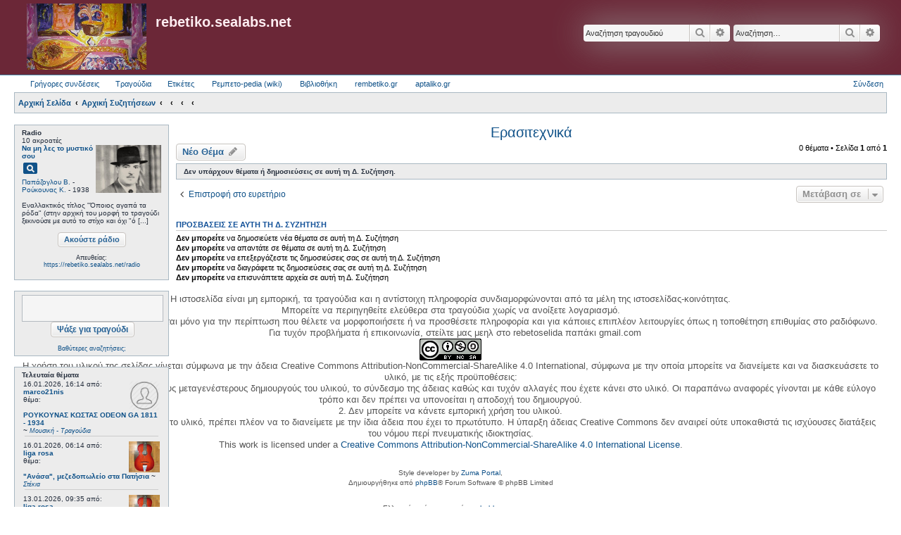

--- FILE ---
content_type: text/html; charset=UTF-8
request_url: https://www.rebetiko.sealabs.net/viewforum.php?f=46&sid=d13135e5055e81cd769ee7b9f366db3c
body_size: 9137
content:
<!DOCTYPE html>
<html dir="ltr" lang="el">
<head>
	 <!-- Options: left | right | both | off -->
 <!-- Options: global | index -->
<link href="https://fonts.googleapis.com/icon?family=Material+Icons"
      rel="stylesheet">
<link href="./styles/AllanStyle-SUBSILVER/theme/extensions.css?assets_version=437" rel="stylesheet" />
<script type="text/javascript" src="js/jquery-1.11.3.min.js"></script>
<link rel="stylesheet" type="text/css" href="css/jquery.fullwidthAudioPlayer.css">
<link rel="stylesheet" type="text/css" href="css/font-awesome.css" />
<script src="js/jquery-ui.min.js" type="text/javascript"></script>
<!-- Include amplify.min.js when setting storePlaylist to true -->
<!-- <script src="js/amplify.min.js" type="text/javascript"></script> -->
<script src="js/soundmanager2-nodebug-jsmin.js" type="text/javascript"></script>
<script src="js/jquery.fullwidthAudioPlayer.min.js" type="text/javascript"></script>
<script type="text/javascript" src="//rebetoselida.api.oneall.com/socialize/library.js"></script>


<link href="css/jquery-ui.css" rel="stylesheet" />

<meta charset="utf-8" />
<meta http-equiv="X-UA-Compatible" content="IE=edge">
<meta name="viewport" content="width=device-width, initial-scale=1" />

<title>Ερασιτεχνικά - rebetiko.sealabs.net</title>

	<link rel="alternate" type="application/atom+xml" title="Τροφοδοσία - rebetiko.sealabs.net" href="/app.php/feed?sid=b589aab59b56af72f2b929a7b4ba53a3">			<link rel="alternate" type="application/atom+xml" title="Τροφοδοσία - Νέα Θέματα" href="/app.php/feed/topics?sid=b589aab59b56af72f2b929a7b4ba53a3">		<link rel="alternate" type="application/atom+xml" title="Τροφοδοσία - Δ. Συζήτηση - Ερασιτεχνικά" href="/app.php/feed/forum/46?sid=b589aab59b56af72f2b929a7b4ba53a3">		
	<link rel="canonical" href="http://www.rebetiko.sealabs.net/viewforum.php?f=46">

<!--
	phpBB style name: Allan Style - SUBSILVER
	Based on style:   prosilver (this is the default phpBB3 style)
	Based on style:   subsilver2 (this is the default phpBB3 style)
	Original author:  Tom Beddard ( http://www.subBlue.com/ )
	Modified by old:   Merlin, Allan
	Modified by :   SKRS
-->

<link href="./assets/css/font-awesome.min.css?assets_version=437" rel="stylesheet">
<link href="./styles/AllanStyle-SUBSILVER/theme/stylesheet.css?assets_version=437" rel="stylesheet">
<link href="./styles/AllanStyle-SUBSILVER/theme/el/stylesheet.css?assets_version=437" rel="stylesheet">




<!--[if lte IE 9]>
	<link href="./styles/AllanStyle-SUBSILVER/theme/tweaks.css?assets_version=437" rel="stylesheet">
<![endif]-->

<!--
ESVISA TO EVENT overall_header_head_append !!! logw chat
-->

<link href="./styles/AllanStyle-SUBSILVER/template/jquery.dataTables.css?assets_version=437" rel="stylesheet" media="screen">
<link href="./styles/prosilver/template/jquery.fullwidthAudioPlayer.css?assets_version=437" rel="stylesheet" media="screen">


 
		<!-- OneAll Social Login : http://www.oneall.com //-->
		<script type="text/javascript">
			// <![CDATA[		
				(function () {
					var oa = document.createElement('script'); oa.type = 'text/javascript'; 
					oa.async = true; oa.src = '//rebetoselida.api.oneall.com/socialize/library.js';
					var s = document.getElementsByTagName('script')[0]; s.parentNode.insertBefore(oa, s);
				})();
			// ]]>
		</script>

</head>
<body id="phpbb" class="nojs notouch section-viewforum ltr ">

<div id="header-subsilver">
	<a id="top" class="top-anchor" accesskey="t"></a>
		<div class="headerbar" role="banner">
					<div class="inner">

			<div id="site-description" class="site-description">
				<a id="logo" class="logo" href="http://rebetiko.sealabs.net" title="Αρχική Σελίδα"><span class="site_logo"></span></a>
				<h1>rebetiko.sealabs.net</h1>
				<p></p>
				<p class="skiplink"><a href="#start_here">Μετάβαση στο περιεχόμενο</a></p>
			</div>

									<div id="search-box" class="search-box search-header" role="search">
				<form action="./search.php?sid=b589aab59b56af72f2b929a7b4ba53a3" method="get" id="search">
				<fieldset>
					<input name="keywords" id="keywords" type="search" maxlength="128" title="Αναζήτηση για λέξεις-κλειδιά" class="inputbox search tiny" size="20" value="" placeholder="Αναζήτηση…" />
					<button class="button button-search" type="submit" title="Αναζήτηση">
						<i class="icon fa-search fa-fw" aria-hidden="true"></i><span class="sr-only">Αναζήτηση</span>
					</button>
					<a href="./search.php?sid=b589aab59b56af72f2b929a7b4ba53a3" class="button button-search-end" title="Ειδική αναζήτηση">
						<i class="icon fa-cog fa-fw" aria-hidden="true"></i><span class="sr-only">Ειδική αναζήτηση</span>
					</a>
					<input type="hidden" name="sid" value="b589aab59b56af72f2b929a7b4ba53a3" />

				</fieldset>
				</form>
			</div>
			<div id="search-box" class="search-box search-header" role="search">
                                <form action="display.php" method="get" id="search2">
                                <fieldset>
                                        <input name="string" id="keywords2" type="search" maxlength="128" title="Αναζήτηση στα τραγούδια" class="inputbox search tiny" size="20" value="" placeholder="Αναζήτηση τραγουδιού" />
                                        <button class="button button-search" type="submit" title="Αναζήτηση">
                                                <i class="icon fa-search fa-fw" aria-hidden="true"></i><span class="sr-only">Αναζήτηση</span>
                                        </button>
                                        <a href="./search.php?sid=b589aab59b56af72f2b929a7b4ba53a3" class="button button-search-end" title="Ειδική αναζήτηση">
                                                <i class="icon fa-cog fa-fw" aria-hidden="true"></i><span class="sr-only">Ειδική αναζήτηση</span>
                                        </a>
                                        <input type="hidden" name="sid" value="b589aab59b56af72f2b929a7b4ba53a3" />

                                </fieldset>
                                </form>
                        </div>
						
			</div>
					</div>
</div>


<div id="wrap" class="wrap">
	<div id="page-header">
				<div class="navbar-top" role="navigation">
	<div class="inner">

	<ul id="nav-main" class="linklist bulletin" role="menubar">

		<li id="quick-links" class="small-icon responsive-menu dropdown-container" data-skip-responsive="true">
			<a href="#" class="responsive-menu-link dropdown-trigger">Γρήγορες συνδέσεις</a>
			<div class="dropdown hidden">
				<div class="pointer"><div class="pointer-inner"></div></div>
				<ul class="dropdown-contents" role="menu">
					
											<li class="separator"></li>
																								<li class="small-icon icon-search-unanswered"><a href="./search.php?search_id=unanswered&amp;sid=b589aab59b56af72f2b929a7b4ba53a3" role="menuitem">Αναπάντητα θέματα</a></li>
						<li class="small-icon icon-search-active"><a href="./search.php?search_id=active_topics&amp;sid=b589aab59b56af72f2b929a7b4ba53a3" role="menuitem">Ενεργά θέματα</a></li>
						<li class="separator"></li>
						<li class="small-icon icon-search"><a href="./search.php?sid=b589aab59b56af72f2b929a7b4ba53a3" role="menuitem">Αναζήτηση</a></li>
					
										<li class="separator"></li>

									</ul>
			</div>
		</li>




                <li id="quick-links" class="small-icon responsive-menu dropdown-container" data-skip-responsive="true">
                        <a href="#" class="responsive-menu-link dropdown-trigger">Τραγούδια</a>
                        <div class="dropdown hidden">
                                <div class="pointer"><div class="pointer-inner"></div></div>
                                <ul class="dropdown-contents" role="menu">
                                                                                <li><a href="/select_song.php" rel="songs" title="Τραγούδια" role="menuitem"><i class="icon-search2"></i>Αναζήτηση τραγουδιών</a></li>
                                        <li><a href="/upload_song.php" rel="upload" title="Ανέβασμα" role="menuitem"><i class="icon-uniE0A3"></i>Ανεβάστε τραγούδι</a></li>
                                        <li><a href="/playlists.php" rel="playlists" title="Playlists" role="menuitem"><i class="icon-headphones"></i>Playlists</a></li>
                                        <li><a href="/playlistsUTube.php" rel="playlists" title="Playlists" role="menuitem"><i class="icon-youtube"></i>YouTube Playlists (Πειραματικό)</a></li>
                                        <li><a href="/radio.php" rel="radio" title="Radio" role="menuitem"><i class="icon-radio-tower"></i>Παραγγελίες στο ράδιο</a></li>
                                        <li><a href="/graphs.php" rel="graphs" title="Graphs" role="menuitem"><i class="icon-stats"></i>Στατιστικά</a></li>
                                        <li><a href="http://rebetiko.sealabs.net/mediawiki" rel="rebetopedia" title="Rebetopedia" role="menuitem"><i class="icon-share"></i>Ρεμπετο-pedia (wiki)</a></li>
                                        <li><a href="#" title="Radio" role="menuitem" onClick="window.open('radioplayer.php','1451392416572','width=280,height=280,toolbar=0,menubar=1,location=0,status=1,scrollbars=1,resizable=1,left=0,top=0')"><i class="icon-play2"></i>Ακούστε ράδιο</a></li>
                                        <li><a href="/songissues.php" rel="songissues" title="songissues" role="menuitem"><i class="icon-tools"></i>Προβληματικά Τραγούδια</a></li>
                                        
                                        <li class="separator"></li>

                                                                        </ul>
                        </div>
                </li>



		<!--		<li class="small-icon icon-faq" data-skip-responsive="true"><a href="/app.php/help/faq?sid=b589aab59b56af72f2b929a7b4ba53a3" rel="help" title="Συνήθεις ερωτήσεις" role="menuitem">Συχνές ερωτήσεις</a></li>-->
						
<!--	<li class="small-icon icon-team" data-last-responsive="true"><a href="/app.php/donate" rel="songs" title="συνεισφορές" role="menuitem"><i class="icon-search2"></i>Συνεισφορές</a></li>-->

	<li class="small-icon icon-search" data-last-responsive="true"><a href="/app.php/gallery" rel="songs" title="photoalbum" role="menuitem"><i class="icon-search2"></i>Ετικέτες</a></li>
                <li class="small-icon icon-faq"><a href="http://rebetiko.sealabs.net/mediawiki" rel="rebetopedia" title="Rebetopedia" role="menuitem"><i class="icon-faq"></i>Ρεμπετο-pedia (wiki)</a></li>
                <li class="small-icon icon-faq"><a href="/documenta.php" rel="vivliothiki" title="Βιβλιοθήκη" role="menuitem"><i class="icon-faq"></i>Βιβλιοθήκη</a></li>
                <li class="small-icon icon-search" data-last-responsive="true"><a href="http://rembetiko.gr" rel="songs" target="_blank" title="rembetiko.gr" role="menuitem"><i class="icon-search2"></i>rembetiko.gr</a></li>
                <li class="small-icon icon-search" data-last-responsive="true"><a href="http://aptaliko.gr" rel="songs" target="_blank" title="aptaliko" role="menuitem"><i class="icon-search2"></i>aptaliko.gr</a></li>


			<li class="small-icon icon-logout rightside"  data-skip-responsive="true"><a href="./ucp.php?mode=login&amp;redirect=viewforum.php%3Ff%3D46&amp;sid=b589aab59b56af72f2b929a7b4ba53a3" title="Σύνδεση" accesskey="x" role="menuitem">Σύνδεση</a></li>
						</ul>

	</div>
</div>

<div class="navbar" role="navigation">
	<div class="inner">

	<ul id="nav-breadcrumbs" class="linklist navlinks" role="menubar">
						<li class="small-icon icon-home breadcrumbs">
			<span class="crumb" itemtype="http://data-vocabulary.org/Breadcrumb" itemscope=""><a href="http://rebetiko.sealabs.net" data-navbar-reference="home" itemprop="url"><span itemprop="title">Αρχική Σελίδα</span></a></span>						<span class="crumb" itemtype="http://data-vocabulary.org/Breadcrumb" itemscope=""><a href="indexforum.php" accesskey="h" data-navbar-reference="index" itemprop="url"><span itemprop="title">Αρχική Συζητήσεων</span></a></span>
											<span class="crumb" itemtype="http://data-vocabulary.org/Breadcrumb" itemscope="" data-forum-id="48"><a href="" itemprop="url"><span itemprop="title"></span></a></span>
															<span class="crumb" itemtype="http://data-vocabulary.org/Breadcrumb" itemscope="" data-forum-id="40"><a href="" itemprop="url"><span itemprop="title"></span></a></span>
															<span class="crumb" itemtype="http://data-vocabulary.org/Breadcrumb" itemscope="" data-forum-id="43"><a href="" itemprop="url"><span itemprop="title"></span></a></span>
															<span class="crumb" itemtype="http://data-vocabulary.org/Breadcrumb" itemscope="" data-forum-id="46"><a href="" itemprop="url"><span itemprop="title"></span></a></span>
												</li>
		
					<li class="rightside responsive-search" style="display: none;"><a href="./search.php?sid=b589aab59b56af72f2b929a7b4ba53a3" title="Δείτε τις επιλογές ειδικής αναζήτησης" role="menuitem">Αναζήτηση</a></li>
			</ul>

	</div>
</div>

            <div class="sidebarwrapper">
                <div class="fixedfluid-sidebar">
            <script src="js/ajaxcalls.js"></script>
<div class="panel bg1">
    <div id="radiodiv" class="inner"><span class="corners-top"><span></span></span>
        <b>Radio</b>
	<div id="radioThisTime">(Καλή ακρόαση )..<br></div>
                <center><br/>
                <input type="button" value="Ακούστε ράδιο" style="vertical-align: middle;font-size: 11px" class="button default-submit-action" id="radiobutton"></input>
                                <div style="font-size:9px"><br>Απευθείας:<br>
                                <a href="https://rebetiko.sealabs.net/radio" target="_blank">https://rebetiko.sealabs.net/radio</a></div>

                </center>	
    <span class="corners-bottom"><span></span></span></div>

	<div class="inner"><span class="corners-top"><span></span></span>
<!--        <center><br><a href="http://rebetiko.sealabs.net/radio.php" target="_blank">Ραδιοεπιθυμίες</a></center>--><br>

<!--
        <div id="">
                <table id="radioparaggeliessidebar" class=display cellspacing=0 width="100%"><thead><th align=left><i>Επιθυμία</i></th><th align=left><i>Από</i></th></thead>
                <table id="radioparaggeliessidebar" class=display cellspacing=0 width="100%"><thead><th align=left><i>Τίτλος</i></th><th align=left><i>Από</i></th><th align=left><i>Mήνυμα</i></th></thead>
                </table>
        </div>
-->
    <span class="corners-bottom"><span></span></span></div>

</div>

<br />

<div class="panel bg3">
    <div class="inner"><span class="corners-top"><span></span></span>
        <center>
	<form action="display.php" method="get">
<input class="inputbox search tiny" type="search" name="string" style="width: 180px;height: 32px;font-size: 19px" maxlength="180"> &nbsp;<input style="vertical-align: middle;font-size: 12px" type="submit" class="button default-submit-action" value="Ψάξε για τραγούδι">
</form>
<br><div style="font-size:9px;text-align:center;"><a href="select_song.php">Βαθύτερες αναζητήσεις;</a></div>
	</center>
    <span class="corners-bottom"><span></span></span></div>
</div>
<br />

<!--
<div class="panel bg2">
    <div class="inner"><span class="corners-top"><span></span></span>
	Συνολικά υπάρχει <strong>1</strong> μέλος σε σύνδεση: 0 εγγεγραμμένα, 0 με απόκρυψη και 1 επισκέπτης<br />Περισσότερα μέλη σε σύνδεση <strong>1911</strong> την 04 Νοέμ 2025 07:18 am<br /><br />
	Μέλη σε αυτήν τη Δ. Συζήτηση: Δεν υπάρχουν εγγεγραμμένα μέλη και 1 επισκέπτης
		
    <span class="corners-bottom"><span></span></span></div>
</div>

<br />
-->
<!--
<div class="panel bg3">
    <div class="inner"><span class="corners-top"><span></span></span>
	<center><a href="http://rebetiko.sealabs.net/radio.php" target="_blank">Ραδιοεπιθυμίες</a></center>
	<div id="">
                <table id="radioparaggeliessidebar" class=display cellspacing=0 width="100%"><thead><th align=left><i>Τίτλος</i></th><th align=left><i>Από</i></th><th align=left><i>Mήνυμα</i></th></thead>
                </table>
        </div>
    <span class="corners-bottom"><span></span></span></div>
</div>
-->
<div class="panel bg1">
	<b>Τελευταία θέματα</b>
    <div class="inner"><span class="corners-top"><span></span></span>
       <div id="recent-topics"></div>
    <span class="corners-bottom"><span></span></span></div>
</div>

<br />


<!--<div class="panel bg2">
    <div class="inner"><span class="corners-top"><span></span></span>
    <span class="corners-bottom"><span></span></span></div>
</div>
<div class="panel bg1">
    <div class="inner"><span class="corners-top"><span></span></span>
       <div id="recent-radio"></div>
    <span class="corners-bottom"><span></span></span></div>
</div>
-->
<script>
        var tablee;
  $(function(){
    tablee = $("#radioparaggeliessidebar").DataTable({
        "paging":   false,
        "searching":   false,
        "info":   false,
        "ordering": false,
        "ajax": {
                "url": "dynamicradiosidebar.php",
                "dataSrc": ""
        },
        "columnDefs": [
                {}
        ],
        "columns": [
                { "data": "name" },
                { "data": "username" }
//                { "data": "afierwsi" }
        ],
        "language": {
                "emptyTable":     "Δεν υπάρχει επιθυμία σε αναμονή."
        }
    });
   setInterval(function () {
     tablee.ajax.reload();
   },20000);
  })
var auto_refresh = setInterval(
function ()
{
$('#latestusers').load('usersonline.php').fadeIn("slow");
}, 10000); // refresh every 10000 milliseconds
$("#latestusers")
            .load('usersonline.php');
</script>
<script>
$( "#radiodiv" ).on( "click", "#radiobutton", function() {
        var newWin = window.open('http://rebetiko.sealabs.net/radioplayer.php','1451392416572','width=340,height=640,toolbar=0,menubar=1,location=0,status=1,scrollbars=1,resizable=1,left=0,top=0');
        if (!newWin || newWin.closed || typeof newWin.closed=='undefined') 
                alert("Ο φυλλομετρητής (browser) σας μπλοκάρει το νέο παράθυρο για το ράδιο. Συνήθως υπάρχει ένα εικονίδιο δεξιά στη μπάρα που φαίνεται η διεύθυνση της ιστοσελίδας που πρέπει να πατήσετε για να ξεμπλοκάρει. Αλλιώς δοκιμάστε με Chrome που δεν μπλοκάρει τα νέα παράθυρα.");
     });
</script>


        </div>
       
        <div class="fixedfluid-content">
    
	
	<a id="start_here" class="anchor"></a>
	<div id="page-body" class="page-body" role="main">
		
		<h2 class="forum-title"><a href="./viewforum.php?f=46&amp;sid=b589aab59b56af72f2b929a7b4ba53a3">Ερασιτεχνικά</a></h2>



	<div class="action-bar bar-top">

				
		<a href="./posting.php?mode=post&amp;f=46&amp;sid=b589aab59b56af72f2b929a7b4ba53a3" class="button" title="Δημιουργία νέου θέματος">
							<span>Νέο Θέμα</span> <i class="icon fa-pencil fa-fw" aria-hidden="true"></i>
					</a>
				
	
	<div class="pagination">
				0 θέματα
					&bull; Σελίδα <strong>1</strong> από <strong>1</strong>
			</div>

	</div>



		<div class="panel">
		<div class="inner">
		<strong>Δεν υπάρχουν θέματα ή δημοσιεύσεις σε αυτή τη Δ. Συζήτηση.</strong>
		</div>
	</div>
	


<div class="action-bar actions-jump">
		<p class="jumpbox-return">
		<a href="./index.php?sid=b589aab59b56af72f2b929a7b4ba53a3" class="left-box arrow-left" accesskey="r">
			<i class="icon fa-angle-left fa-fw icon-black" aria-hidden="true"></i><span>Επιστροφή στο ευρετήριο</span>
		</a>
	</p>
	
		<div class="jumpbox dropdown-container dropdown-container-right dropdown-up dropdown-left dropdown-button-control" id="jumpbox">
			<span title="Μετάβαση σε" class="button button-secondary dropdown-trigger dropdown-select">
				<span>Μετάβαση σε</span>
				<span class="caret"><i class="icon fa-sort-down fa-fw" aria-hidden="true"></i></span>
			</span>
		<div class="dropdown">
			<div class="pointer"><div class="pointer-inner"></div></div>
			<ul class="dropdown-contents">
																				<li><a href="./viewforum.php?f=49&amp;sid=b589aab59b56af72f2b929a7b4ba53a3" class="jumpbox-forum-link"> <span> Μουσικά όργανα - Οργανοποιία</span></a></li>
																<li><a href="./viewforum.php?f=50&amp;sid=b589aab59b56af72f2b929a7b4ba53a3" class="jumpbox-sub-link"><span class="spacer"></span> <span>&#8627; &nbsp; Σύγχρονοι Οργανοποιοί</span></a></li>
																<li><a href="./viewforum.php?f=51&amp;sid=b589aab59b56af72f2b929a7b4ba53a3" class="jumpbox-sub-link"><span class="spacer"></span> <span>&#8627; &nbsp; Κατασκευές - Επιδιορθώσεις (Συμβουλές - Μοίρασμα πληροφορίας)</span></a></li>
																<li><a href="./viewforum.php?f=52&amp;sid=b589aab59b56af72f2b929a7b4ba53a3" class="jumpbox-sub-link"><span class="spacer"></span> <span>&#8627; &nbsp; Εργαλεία οργανοποιού</span></a></li>
																<li><a href="./viewforum.php?f=53&amp;sid=b589aab59b56af72f2b929a7b4ba53a3" class="jumpbox-sub-link"><span class="spacer"></span> <span>&#8627; &nbsp; Σχέδια οργανοποιίας</span></a></li>
																<li><a href="./viewforum.php?f=71&amp;sid=b589aab59b56af72f2b929a7b4ba53a3" class="jumpbox-sub-link"><span class="spacer"></span> <span>&#8627; &nbsp; Τεχνολογικά θέματα</span></a></li>
																<li><a href="./viewforum.php?f=55&amp;sid=b589aab59b56af72f2b929a7b4ba53a3" class="jumpbox-forum-link"> <span> Μουσική - Τραγούδια</span></a></li>
																<li><a href="./viewforum.php?f=58&amp;sid=b589aab59b56af72f2b929a7b4ba53a3" class="jumpbox-sub-link"><span class="spacer"></span> <span>&#8627; &nbsp; Σύγχρονοι μουσικοί - Συζητήσεις</span></a></li>
																<li><a href="./viewforum.php?f=59&amp;sid=b589aab59b56af72f2b929a7b4ba53a3" class="jumpbox-sub-link"><span class="spacer"></span> <span>&#8627; &nbsp; Παλιοί μουσικοί - Συζητήσεις</span></a></li>
																<li><a href="./viewforum.php?f=60&amp;sid=b589aab59b56af72f2b929a7b4ba53a3" class="jumpbox-sub-link"><span class="spacer"></span> <span>&#8627; &nbsp; Μαθήματα</span></a></li>
																<li><a href="./viewforum.php?f=61&amp;sid=b589aab59b56af72f2b929a7b4ba53a3" class="jumpbox-sub-link"><span class="spacer"></span> <span>&#8627; &nbsp; Αναζητήσεις στίχων - τραγουδιών</span></a></li>
																<li><a href="./viewforum.php?f=63&amp;sid=b589aab59b56af72f2b929a7b4ba53a3" class="jumpbox-sub-link"><span class="spacer"></span> <span>&#8627; &nbsp; CD/Βιβλία - παρουσιάσεις και κριτικές</span></a></li>
																<li><a href="./viewforum.php?f=64&amp;sid=b589aab59b56af72f2b929a7b4ba53a3" class="jumpbox-sub-link"><span class="spacer"></span> <span>&#8627; &nbsp; Ζητάω παρέα για μουσική - συνεργάτη για κομπανία</span></a></li>
																<li><a href="./viewforum.php?f=65&amp;sid=b589aab59b56af72f2b929a7b4ba53a3" class="jumpbox-sub-link"><span class="spacer"></span> <span>&#8627; &nbsp; Ενδιαφέροντα στο διαδίκτυο</span></a></li>
																<li><a href="./viewforum.php?f=56&amp;sid=b589aab59b56af72f2b929a7b4ba53a3" class="jumpbox-sub-link"><span class="spacer"></span> <span>&#8627; &nbsp; Παραδοσιακά</span></a></li>
																<li><a href="./viewforum.php?f=9&amp;sid=b589aab59b56af72f2b929a7b4ba53a3" class="jumpbox-sub-link"><span class="spacer"></span> <span>&#8627; &nbsp; Βιογραφίες</span></a></li>
																<li><a href="./viewforum.php?f=96&amp;sid=b589aab59b56af72f2b929a7b4ba53a3" class="jumpbox-sub-link"><span class="spacer"></span> <span>&#8627; &nbsp; Ποιός παίζει εδώ;;</span></a></li>
																<li><a href="./viewforum.php?f=68&amp;sid=b589aab59b56af72f2b929a7b4ba53a3" class="jumpbox-forum-link"> <span> Μουσική θεωρία</span></a></li>
																<li><a href="./viewforum.php?f=69&amp;sid=b589aab59b56af72f2b929a7b4ba53a3" class="jumpbox-sub-link"><span class="spacer"></span> <span>&#8627; &nbsp; Παρτιτούρες</span></a></li>
																<li><a href="./viewforum.php?f=93&amp;sid=b589aab59b56af72f2b929a7b4ba53a3" class="jumpbox-sub-link"><span class="spacer"></span><span class="spacer"></span> <span>&#8627; &nbsp; Χειρόγραφες παρτιτούρες συνθετών</span></a></li>
																<li><a href="./viewforum.php?f=94&amp;sid=b589aab59b56af72f2b929a7b4ba53a3" class="jumpbox-sub-link"><span class="spacer"></span><span class="spacer"></span> <span>&#8627; &nbsp; Εμπορικές παρτιτούρες εποχής</span></a></li>
																<li><a href="./viewforum.php?f=95&amp;sid=b589aab59b56af72f2b929a7b4ba53a3" class="jumpbox-sub-link"><span class="spacer"></span><span class="spacer"></span> <span>&#8627; &nbsp; Σύγχρονες μεταγραφές τραγουδιών</span></a></li>
																<li><a href="./viewforum.php?f=70&amp;sid=b589aab59b56af72f2b929a7b4ba53a3" class="jumpbox-sub-link"><span class="spacer"></span> <span>&#8627; &nbsp; Βιβλία</span></a></li>
																<li><a href="./viewforum.php?f=91&amp;sid=b589aab59b56af72f2b929a7b4ba53a3" class="jumpbox-sub-link"><span class="spacer"></span> <span>&#8627; &nbsp; Πρακτικά βοηθήματα</span></a></li>
																<li><a href="./viewforum.php?f=72&amp;sid=b589aab59b56af72f2b929a7b4ba53a3" class="jumpbox-forum-link"> <span> Συναυλίες - Εκδηλώσεις - Εκπομπές</span></a></li>
																<li><a href="./viewforum.php?f=77&amp;sid=b589aab59b56af72f2b929a7b4ba53a3" class="jumpbox-forum-link"> <span> Σχετικά με τη σελίδα μας</span></a></li>
																<li><a href="./viewforum.php?f=78&amp;sid=b589aab59b56af72f2b929a7b4ba53a3" class="jumpbox-sub-link"><span class="spacer"></span> <span>&#8627; &nbsp; Αναφορά προβλημάτων</span></a></li>
																<li><a href="./viewforum.php?f=79&amp;sid=b589aab59b56af72f2b929a7b4ba53a3" class="jumpbox-sub-link"><span class="spacer"></span> <span>&#8627; &nbsp; Ερωτήσεις - Απορίες</span></a></li>
																<li><a href="./viewforum.php?f=80&amp;sid=b589aab59b56af72f2b929a7b4ba53a3" class="jumpbox-sub-link"><span class="spacer"></span> <span>&#8627; &nbsp; Σχετικά με τις Playlists μελών</span></a></li>
																<li><a href="./viewforum.php?f=82&amp;sid=b589aab59b56af72f2b929a7b4ba53a3" class="jumpbox-sub-link"><span class="spacer"></span> <span>&#8627; &nbsp; Βάση δεδομένων τραγουδιών</span></a></li>
																<li><a href="./viewforum.php?f=83&amp;sid=b589aab59b56af72f2b929a7b4ba53a3" class="jumpbox-sub-link"><span class="spacer"></span> <span>&#8627; &nbsp; Ευχετήρια</span></a></li>
																<li><a href="./viewforum.php?f=73&amp;sid=b589aab59b56af72f2b929a7b4ba53a3" class="jumpbox-forum-link"> <span> Στέκια</span></a></li>
																<li><a href="./viewforum.php?f=81&amp;sid=b589aab59b56af72f2b929a7b4ba53a3" class="jumpbox-forum-link"> <span> Γενική κατηγορία</span></a></li>
																<li><a href="./viewforum.php?f=92&amp;sid=b589aab59b56af72f2b929a7b4ba53a3" class="jumpbox-forum-link"> <span> Δημιουργική Γωνιά</span></a></li>
																<li><a href="./viewforum.php?f=48&amp;sid=b589aab59b56af72f2b929a7b4ba53a3" class="jumpbox-forum-link"> <span> Παλιά σελίδα</span></a></li>
																<li><a href="./viewforum.php?f=32&amp;sid=b589aab59b56af72f2b929a7b4ba53a3" class="jumpbox-sub-link"><span class="spacer"></span> <span>&#8627; &nbsp; Περί .. Αναζήτησης</span></a></li>
																<li><a href="./viewforum.php?f=1&amp;sid=b589aab59b56af72f2b929a7b4ba53a3" class="jumpbox-sub-link"><span class="spacer"></span><span class="spacer"></span> <span>&#8627; &nbsp; Αναζήτηση Στίχου</span></a></li>
																<li><a href="./viewforum.php?f=2&amp;sid=b589aab59b56af72f2b929a7b4ba53a3" class="jumpbox-sub-link"><span class="spacer"></span><span class="spacer"></span> <span>&#8627; &nbsp; Αναζήτηση τραγουδιού</span></a></li>
																<li><a href="./viewforum.php?f=7&amp;sid=b589aab59b56af72f2b929a7b4ba53a3" class="jumpbox-sub-link"><span class="spacer"></span><span class="spacer"></span> <span>&#8627; &nbsp; Παρτιτούρες - Στίχοι - Ακόρντα</span></a></li>
																<li><a href="./viewforum.php?f=39&amp;sid=b589aab59b56af72f2b929a7b4ba53a3" class="jumpbox-sub-link"><span class="spacer"></span><span class="spacer"></span> <span>&#8627; &nbsp; Κιθάρα</span></a></li>
																<li><a href="./viewforum.php?f=33&amp;sid=b589aab59b56af72f2b929a7b4ba53a3" class="jumpbox-sub-link"><span class="spacer"></span> <span>&#8627; &nbsp; Μουσικά όργανα</span></a></li>
																<li><a href="./viewforum.php?f=8&amp;sid=b589aab59b56af72f2b929a7b4ba53a3" class="jumpbox-sub-link"><span class="spacer"></span><span class="spacer"></span> <span>&#8627; &nbsp; Κατασκευαστές</span></a></li>
																<li><a href="./viewforum.php?f=6&amp;sid=b589aab59b56af72f2b929a7b4ba53a3" class="jumpbox-sub-link"><span class="spacer"></span><span class="spacer"></span> <span>&#8627; &nbsp; Κουβεντούλα</span></a></li>
																<li><a href="./viewforum.php?f=5&amp;sid=b589aab59b56af72f2b929a7b4ba53a3" class="jumpbox-sub-link"><span class="spacer"></span><span class="spacer"></span> <span>&#8627; &nbsp; Η δική σας γνώμη</span></a></li>
																<li><a href="./viewforum.php?f=4&amp;sid=b589aab59b56af72f2b929a7b4ba53a3" class="jumpbox-sub-link"><span class="spacer"></span><span class="spacer"></span> <span>&#8627; &nbsp; Ανακοινώσεις - Προβλήματα - Διορθώσεις</span></a></li>
																<li><a href="./viewforum.php?f=10&amp;sid=b589aab59b56af72f2b929a7b4ba53a3" class="jumpbox-sub-link"><span class="spacer"></span><span class="spacer"></span> <span>&#8627; &nbsp; Οργανοπαιξία-Μουσική Θεωρία</span></a></li>
																<li><a href="./viewforum.php?f=11&amp;sid=b589aab59b56af72f2b929a7b4ba53a3" class="jumpbox-sub-link"><span class="spacer"></span><span class="spacer"></span> <span>&#8627; &nbsp; Συναυλίες - Εκδηλώσεις</span></a></li>
																<li><a href="./viewforum.php?f=15&amp;sid=b589aab59b56af72f2b929a7b4ba53a3" class="jumpbox-sub-link"><span class="spacer"></span><span class="spacer"></span> <span>&#8627; &nbsp; Σχετικά με τα «Κατάστιχα»  (το γουΐκι)</span></a></li>
																<li><a href="./viewforum.php?f=19&amp;sid=b589aab59b56af72f2b929a7b4ba53a3" class="jumpbox-sub-link"><span class="spacer"></span><span class="spacer"></span> <span>&#8627; &nbsp; Προσφορά-Ζήτηση εργασίας από μουσικούς</span></a></li>
																<li><a href="./viewforum.php?f=34&amp;sid=b589aab59b56af72f2b929a7b4ba53a3" class="jumpbox-sub-link"><span class="spacer"></span> <span>&#8627; &nbsp; Παραδοσιακά</span></a></li>
																<li><a href="./viewforum.php?f=12&amp;sid=b589aab59b56af72f2b929a7b4ba53a3" class="jumpbox-sub-link"><span class="spacer"></span><span class="spacer"></span> <span>&#8627; &nbsp; Γενικά</span></a></li>
																<li><a href="./viewforum.php?f=35&amp;sid=b589aab59b56af72f2b929a7b4ba53a3" class="jumpbox-sub-link"><span class="spacer"></span> <span>&#8627; &nbsp; Γενικά</span></a></li>
																<li><a href="./viewforum.php?f=20&amp;sid=b589aab59b56af72f2b929a7b4ba53a3" class="jumpbox-sub-link"><span class="spacer"></span><span class="spacer"></span> <span>&#8627; &nbsp; Ειδήσεις</span></a></li>
																<li><a href="./viewforum.php?f=13&amp;sid=b589aab59b56af72f2b929a7b4ba53a3" class="jumpbox-sub-link"><span class="spacer"></span><span class="spacer"></span> <span>&#8627; &nbsp; Ταβέρνες - Στέκια - Οινομαγειρεία</span></a></li>
																<li><a href="./viewforum.php?f=22&amp;sid=b589aab59b56af72f2b929a7b4ba53a3" class="jumpbox-sub-link"><span class="spacer"></span><span class="spacer"></span> <span>&#8627; &nbsp; Προτάσεις</span></a></li>
																<li><a href="./viewforum.php?f=25&amp;sid=b589aab59b56af72f2b929a7b4ba53a3" class="jumpbox-sub-link"><span class="spacer"></span><span class="spacer"></span> <span>&#8627; &nbsp; Παρουσιάσεις σχημάτων - καλλιτεχνών - νέων δημιουργιών </span></a></li>
																<li><a href="./viewforum.php?f=38&amp;sid=b589aab59b56af72f2b929a7b4ba53a3" class="jumpbox-sub-link"><span class="spacer"></span> <span>&#8627; &nbsp; Καλλιτέχνες (Μουσικοί - Συνθέτες - Τραγουδιστές)</span></a></li>
																<li><a href="./viewforum.php?f=40&amp;sid=b589aab59b56af72f2b929a7b4ba53a3" class="jumpbox-sub-link"><span class="spacer"></span> <span>&#8627; &nbsp; Οργανοποιία</span></a></li>
																<li><a href="./viewforum.php?f=43&amp;sid=b589aab59b56af72f2b929a7b4ba53a3" class="jumpbox-sub-link"><span class="spacer"></span><span class="spacer"></span> <span>&#8627; &nbsp; Παρουσιάσεις οργάνων</span></a></li>
																<li><a href="./viewforum.php?f=45&amp;sid=b589aab59b56af72f2b929a7b4ba53a3" class="jumpbox-sub-link"><span class="spacer"></span><span class="spacer"></span><span class="spacer"></span> <span>&#8627; &nbsp; Επαγγελματικά</span></a></li>
																<li><a href="./viewforum.php?f=46&amp;sid=b589aab59b56af72f2b929a7b4ba53a3" class="jumpbox-sub-link"><span class="spacer"></span><span class="spacer"></span><span class="spacer"></span> <span>&#8627; &nbsp; Ερασιτεχνικά</span></a></li>
																<li><a href="./viewforum.php?f=44&amp;sid=b589aab59b56af72f2b929a7b4ba53a3" class="jumpbox-sub-link"><span class="spacer"></span><span class="spacer"></span> <span>&#8627; &nbsp; Ερωτήσεις-Σχόλια</span></a></li>
																<li><a href="./viewforum.php?f=41&amp;sid=b589aab59b56af72f2b929a7b4ba53a3" class="jumpbox-sub-link"><span class="spacer"></span><span class="spacer"></span><span class="spacer"></span> <span>&#8627; &nbsp; Κιθάρες</span></a></li>
																<li><a href="./viewforum.php?f=42&amp;sid=b589aab59b56af72f2b929a7b4ba53a3" class="jumpbox-sub-link"><span class="spacer"></span><span class="spacer"></span><span class="spacer"></span> <span>&#8627; &nbsp; Μπουζούκι-Τζουράς-Μπαγλαμάς</span></a></li>
																<li><a href="./viewforum.php?f=47&amp;sid=b589aab59b56af72f2b929a7b4ba53a3" class="jumpbox-sub-link"><span class="spacer"></span> <span>&#8627; &nbsp; Μαγαζιά - Μουσική</span></a></li>
											</ul>
		</div>
	</div>

	</div>



	<div class="stat-block permissions">
		<h3>Προσβάσεις σε αυτή τη Δ. Συζήτηση</h3>
		<p><strong>Δεν μπορείτε</strong> να δημοσιεύετε νέα θέματα σε αυτή τη Δ. Συζήτηση<br /><strong>Δεν μπορείτε</strong> να απαντάτε σε θέματα σε αυτή τη Δ. Συζήτηση<br /><strong>Δεν μπορείτε</strong> να επεξεργάζεστε τις δημοσιεύσεις σας σε αυτή τη Δ. Συζήτηση<br /><strong>Δεν μπορείτε</strong> να διαγράφετε τις δημοσιεύσεις σας σε αυτή τη Δ. Συζήτηση<br /><strong>Δεν μπορείτε</strong> να επισυνάπτετε αρχεία σε αυτή τη Δ. Συζήτηση<br /></p>
	</div>

			</div>


<div id="page-footer" class="page-footer" role="contentinfo">

	            </div><!-- /.fixedfluidcontent -->
        </div><!-- /.sidebarwrapper -->
    <div class="copyright">
<p style="font-size:13px">Η ιστοσελίδα είναι μη εμπορική, τα τραγούδια και η αντίστοιχη πληροφορία συνδιαμορφώνονται από τα μέλη της ιστοσελίδας-κοινότητας.<br /> Μπορείτε να περιηγηθείτε ελεύθερα στα τραγούδια χωρίς να ανοίξετε λογαριασμό.<br /> Η δημιουργία λογαριασμού απαιτείται μόνο για την περίπτωση που θέλετε να μορφοποιήσετε ή να προσθέσετε πληροφορία και για κάποιες επιπλέον λειτουργίες όπως η τοποθέτηση επιθυμίας στο ραδιόφωνο.
<br/>&nbsp;&nbsp; Για τυχόν προβλήματα ή επικοινωνία, στείλτε μας μεηλ στο rebetoselida παπάκι gmail.com
<br/>
<a rel="license" href="http://creativecommons.org/licenses/by-nc-sa/4.0/"><img alt="Creative Commons License" style="border-width:0" src="https://i.creativecommons.org/l/by-nc-sa/4.0/88x31.png" /></a><br /> Η χρήση του υλικού της σελίδας γίνεται σύμφωνα με την άδεια Creative Commons
 Attribution-NonCommercial-ShareAlike 4.0 International, σύμφωνα με την οποία μπορείτε να διανείμετε και να διασκευάσετε το υλικό, με τις εξής προϋποθέσεις:<br> 1. Να αναφέρετε τον αρχικό και τους μεταγενέστερους δημιουργούς του υλικού, το σύνδεσμο της άδειας καθώς και τυχόν αλλαγές που έχετε κάνει στο υλικό. Οι παραπάνω αναφορές γίνονται με κάθε εύλογο τρόπο και δεν πρέπει να υπονοείται η αποδοχή του δημιουργού.<br>2. Δεν μπορείτε να κάνετε εμπορική χρήση του υλικού.<br>3. Αν διασκευάσετε με κάθε τρόπο το υλικό, πρέπει πλέον να το διανείμετε με την ίδια άδεια που έχει το πρωτότυπο.
Η ύπαρξη άδειας Creative Commons δεν αναιρεί ούτε υποκαθιστά τις ισχύουσες διατάξεις του νόμου περί πνευματικής ιδιοκτησίας.
<br>This work is licensed under a <a rel="license" href="http://creativecommons.org/licenses/by-nc-sa/4.0/">Creative Commons Attribution-NonCommercial-ShareAlike 4.0 International License</a>.
</td></tr>
</center></p>
</div>
	<div class="copyright">
				Style developer by <a href="https://zumaclub.ru/">Zuma Portal</a>, 
		<p class="footer-row">
			<span class="footer-copyright">Δημιουργήθηκε από <a href="https://www.phpbb.com/">phpBB</a>&reg; Forum Software &copy; phpBB Limited</span>
		</p>
				<p class="footer-row">
			<span class="footer-copyright"><br>Ελληνική μετάφραση από το <a href="http://phpbbgr.com/">phpbbgr.com</a></span>
		</p>
						<p class="footer-row" role="menu">
			<a class="footer-link" href="./ucp.php?mode=privacy&amp;sid=b589aab59b56af72f2b929a7b4ba53a3" title="Απόρρητο" role="menuitem">
				<span class="footer-link-text">Απόρρητο</span>
			</a>
			|
			<a class="footer-link" href="./ucp.php?mode=terms&amp;sid=b589aab59b56af72f2b929a7b4ba53a3" title="Όροι" role="menuitem">
				<span class="footer-link-text">Όροι</span>
			</a>
		</p>
					</div>

	<div id="darkenwrapper" class="darkenwrapper" data-ajax-error-title="Σφάλμα AJAX" data-ajax-error-text="Κάτι πήγε στραβά κατά την επεξεργασία του αιτήματός σας." data-ajax-error-text-abort="Το αίτημα ακυρώθηκε από μέλος." data-ajax-error-text-timeout="Εξαντλήθηκε το χρονικό όριο του αιτήματός σας. Παρακαλώ προσπαθήστε εκ νέου." data-ajax-error-text-parsererror="Κάτι πήγε στραβά με το αίτημα και ο διακομιστής επέστρεψε μια άκυρη απάντηση.">
		<div id="darken" class="darken">&nbsp;</div>
	</div>

	<div id="phpbb_alert" class="phpbb_alert" data-l-err="Λάθος" data-l-timeout-processing-req="Λήξη χρόνου αιτήματος.">
		<a href="#" class="alert_close">
			<i class="icon fa-times-circle fa-fw" aria-hidden="true"></i>
		</a>
		<h3 class="alert_title">&nbsp;</h3><p class="alert_text"></p>
	</div>
	<div id="phpbb_confirm" class="phpbb_alert">
		<a href="#" class="alert_close">
			<i class="icon fa-times-circle fa-fw" aria-hidden="true"></i>
		</a>
		<div class="alert_text"></div>
	</div>
</div>

</div>

<div>
	<a id="bottom" class="anchor" accesskey="z"></a>
	</div>

<script src="./assets/javascript/jquery-3.6.0.min.js?assets_version=437"></script>
<script src="./assets/javascript/core.js?assets_version=437"></script>



<!--// Let's destroy all gallery stuff -->
<script>
	(function($) {  // Avoid conflicts with other libraries
		$('#pf_gallery_palbum').prop('disabled', true);
	})(jQuery); // Avoid conflicts with other libraries
</script>
<script src="./styles/AllanStyle-SUBSILVER/template/jquery-1.11.1.min.js?assets_version=437"></script>
<script src="js/jquery-ui.min.js?assets_version=437"></script>
<script src="./styles/AllanStyle-SUBSILVER/template/datatablesjquery.min.js?assets_version=437"></script>
<script src="./styles/prosilver/template/jquery.fullwidthAudioPlayer.min.js?assets_version=437"></script>
<script src="./styles/prosilver/template/highcharts.js?assets_version=437"></script>
<script src="js/jquery.nivo.slider.min.js?assets_version=437"></script>
<script src="./styles/prosilver/template/forum_fn.js?assets_version=437"></script>
<script src="./styles/prosilver/template/ajax.js?assets_version=437"></script>
<script src="./styles/AllanStyle-SUBSILVER/template/jquery-ui.js?assets_version=437"></script>
<script src="./styles/AllanStyle-SUBSILVER/template/collapse.js?assets_version=437"></script>



</body>
</html>


--- FILE ---
content_type: text/html; charset=UTF-8
request_url: https://rebetiko.sealabs.net/radioajax.php
body_size: 1203
content:
<style>
hr.style4 {
	border-top: 1px dashed #8c8b8b;
}
</style>
<script>
          $(function() { var dlg=$('#stixoid').dialog({
        title: 'Στίχοι',
        resizable: true,
        autoOpen:false,
        position: { my: "center top-5%", at: "center top+5%", of: window },
        hide: 'fade',
        width:330,
        buttons: {
                Κλείσιμο: function() {
                  $( this ).dialog( "close" );
                }
        },
        maxHeight: 550,
        height:"auto"
        });

        $( ".stixoibutton" ).click( function(e) {
                e.preventDefault();
                pid= $(this).attr('id');
                dlg.dialog('option', 'title', "Στίχοι: " + decodeURI(pid).replace(/\+/g," "));
                dlg.load('https://rebetiko.sealabs.net/makis2.php?id='+pid, function(){
                dlg.dialog('open');
                });
        });
	})
	</script>
</td></tr><table><tr><td>10 ακροατές<br/><b><a href="display.php?d=0&recid=9160">Να μη λες το μυστικό σου</a></b><a title="Δες τους στίχους" id="%CE%9D%CE%B1+%CE%BC%CE%B7+%CE%BB%CE%B5%CF%82+%CF%84%CE%BF+%CE%BC%CF%85%CF%83%CF%84%CE%B9%CE%BA%CF%8C+%CF%83%CE%BF%CF%85" class="stixoibutton .btn-lg" ><i class="material-icons md-18">pageview</i></a><div id="stixoid"></div><br><a href="display.php?artist=Παπάζογλου Β.">Παπάζογλου Β.</a> - <a href="display.php?singer=Ρούκουνας Κ.">Ρούκουνας Κ.</a> - 1938</td><td>&nbsp;&nbsp;<a target="_blank" href="photos/roukounas.jpg"><img style="height:68px;vertical-align:middle;" src="photos/roukounas.jpg"/></a></td><tr><td colspan=2><br>Εναλλακτικός τίτλος &quot;Όποιος αγαπά τα ρόδα&quot; (στην αρχική του μορφή το τραγούδι ξεκινούσε με αυτό το στίχο και όχι &quot;ό [...]<br>||||||<style>
hr.style4 {
        border-top: 0px dotted #8c8b8b;
}
</style>
<strong>Στο ράδιο: </strong>10 ακροατές<nbsp;>&nbsp;::&nbsp;<a style="color:inherit;" href="display.php?d=0&recid=9160"><b>Να μη λες το μυστικό σου</b></a>&nbsp;:: Παπάζογλου Β. - Ρούκουνας Κ. - 1938 :: Εναλλακτικός τίτλος &quot;Όποιος αγαπά τα ρόδα&quot; (στην αρχική του μορφή το τραγούδι ξεκινούσε με αυτό το στίχο και όχι &quot;όποιος αγαπάει τώρα&quot;). Καρσιλαμάς του Παπάζογλου. Δίσκος ODEON Ελλάδος GA-7154.</td></tr></table>